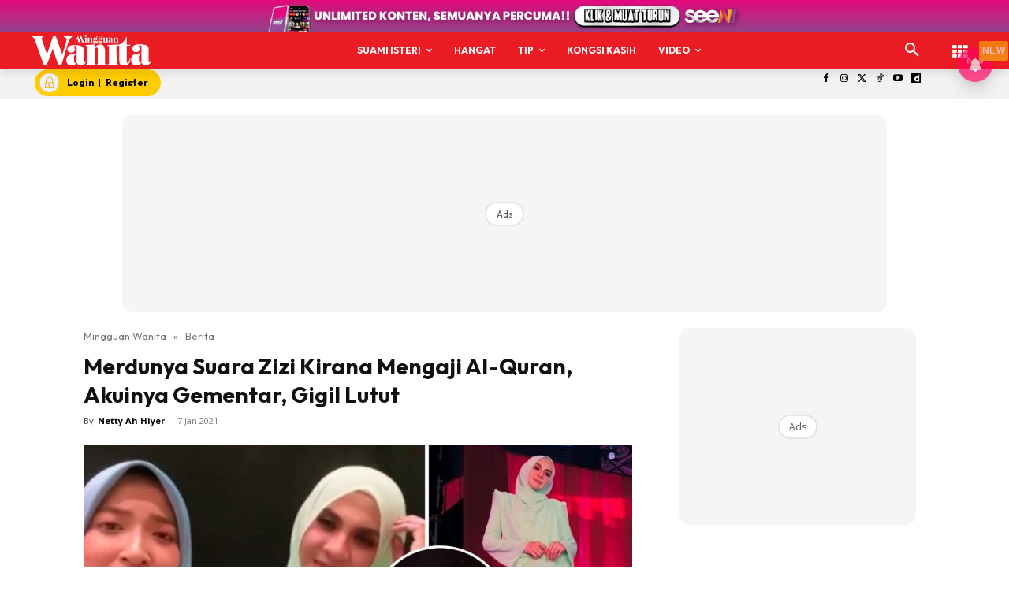

--- FILE ---
content_type: text/html; charset=utf-8
request_url: https://www.google.com/recaptcha/api2/aframe
body_size: 182
content:
<!DOCTYPE HTML><html><head><meta http-equiv="content-type" content="text/html; charset=UTF-8"></head><body><script nonce="Ixgy2M6W0m3cG11qjcx_sg">/** Anti-fraud and anti-abuse applications only. See google.com/recaptcha */ try{var clients={'sodar':'https://pagead2.googlesyndication.com/pagead/sodar?'};window.addEventListener("message",function(a){try{if(a.source===window.parent){var b=JSON.parse(a.data);var c=clients[b['id']];if(c){var d=document.createElement('img');d.src=c+b['params']+'&rc='+(localStorage.getItem("rc::a")?sessionStorage.getItem("rc::b"):"");window.document.body.appendChild(d);sessionStorage.setItem("rc::e",parseInt(sessionStorage.getItem("rc::e")||0)+1);localStorage.setItem("rc::h",'1769102313508');}}}catch(b){}});window.parent.postMessage("_grecaptcha_ready", "*");}catch(b){}</script></body></html>

--- FILE ---
content_type: application/javascript; charset=utf-8
request_url: https://fundingchoicesmessages.google.com/f/AGSKWxW2ksicEonA26wA_JX4R6F5FA9XIXaIRoqg2ge2-N7d-6zTYlZz_RE3dsW-gpH5xxVtuwf0XSHyPmZFP2qkjG2mRqK4Mf2EzMQ7uSQjAnWiEQwNkKYpeRbPogaW4Fs5czfES-cWbO8pkbAyDwdGh8KpIHIdZpyK7IFG61oYp0ZqT4-bBmw65ir7cLzf/_/ads210./468x060./blogad._video_ads_/adsensecommon.
body_size: -1289
content:
window['a0ef436b-fb64-4830-9b90-993e25bc5d3d'] = true;